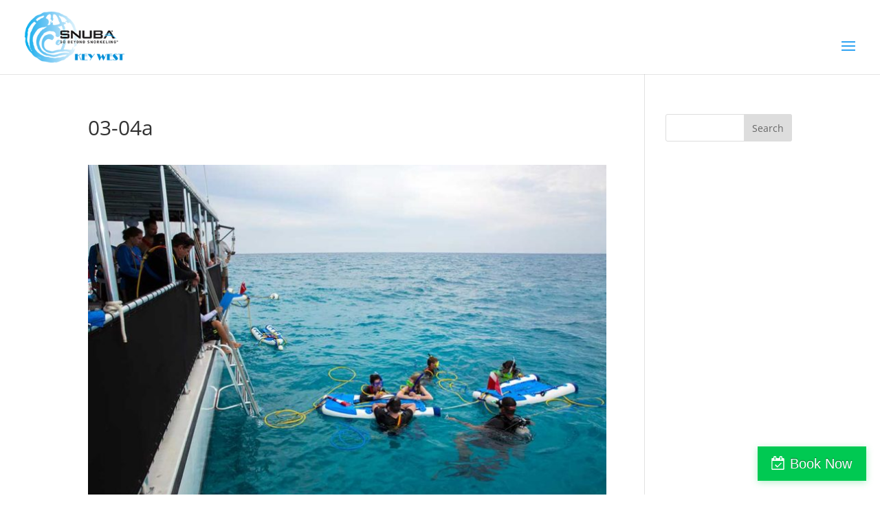

--- FILE ---
content_type: text/css; charset=UTF-8
request_url: https://www.snubakeywest.com/wp-content/themes/divi-child/style.css?ver=4.14.4
body_size: 2357
content:
/*
 Theme Name:     Divi Child
 Theme URI:      https://www.elegantthemes.com/gallery/divi/
 Description:    Divi Child Theme
 Author:         Elegant Themes
 Author URI:     https://www.elegantthemes.com
 Template:       Divi
 Version:        1.0.0
*/
 
 
/* =Theme customization starts here
------------------------------------------------------- */
body {font-size:18px;line-height:24px;}
h1, h2, h3, h4, h5, h6 {padding-bottom: 15px;line-height: 1.3;}
.home-section-b {text-align:center;}
.home-section-b p, .home-section-b h2, .home-section-b li {color:#fff}
.home-section-b .et_pb_button_module_wrapper>a {border-radius: 0px;color:#fff;border-color: #0089d9;background: #0089d9;}
.home-section-c h2 {color:#fff}
.home-section-c-text {background: #fff;}
.home-section-c-text ul{padding: 20px 20px 20px 40px;box-sizing: border-box;}
.home-section-e h2, .home-section-e h4, .home-section-e p {color:#fff}
.home-section-f h3, .home-section-f p {text-align:center;color:#fff}
.home-section-f .et_pb_column.et_pb_column_1_3 .et_pb_text_inner { padding: 100px 20px; }
.home-section-g h3, .home-section-g p {color:#fff}
.home-section-g .wp-caption {line-height: 0; margin: 0; padding: 0; border: 0; float: left; width: 33.33%; position: relative;}
.home-section-g .text-box {text-align:center; border: 1px solid #fff; padding: 66px 25px; box-sizing: border-box; }
.home-section-g .wp-caption p.wp-caption-text {line-height: 1.2;background:transparent; position: absolute; top: 50%; left: 0; right: 0; text-align: center; transform: translateY(-50%); font-size: 16px; }
.home-section-h h2, .home-section-h p, .home-section-h .et_pb_testimonial_author {color:#fff;text-align:center;}
.home-section-h .et_pb_testimonial_0.et_pb_testimonial {background:transparent;}
.home-section-h .et_pb_button_module_wrapper>a {color:#fff;border-color: #0089d9;background: #0089d9;}
.home-section-i {text-align:center;}
.home-section-i p {text-align:center;font-size: 30px;line-height: 38px;font-weight: 400;}
.home-section-i h2 {text-align:center;color: #0089d9;font-size: 40px;line-height: 48px;font-weight: 700;}
.home-section-i .et_pb_button{color: #fff; background:#2ea3f2; border-color: #2ea3f2;}
.home-section-i .et_pb_bg_layout_light.et_pb_button:hover{color: #2ea3f2; background:#fff; border-color: #fff;}


.home-section-a h1 {font-size:30px;}
.home-section-a h2 {font-size:36px;}
.home-section-a h3 {font-size:26px;color:#0089d9}
.home-section-b h2 {font-size:40px;}
.home-section-c h2 {font-size:40px;}
.home-section-d h2 {font-size:40px;}
.home-section-e h2 {font-size:30px;}
.home-section-f h3 {font-size:26px;}
.home-section-g h2 {font-size:48px;}
.home-section-g h3 {font-size:26px;}
.home-section-h h2 {font-size:30px;}


.home-section-c .et_pb_column_1_4 {width: 24.25%;margin-right: 1%;}
.home-section-c .et_pb_code_inner {text-align: center;}
.home-section-c .home-section-c-text img{width: 100%;}
.home-section-c ul li {font-size:16px;}
.home-section-c .et_pb_column_1_4 h3 {color: #fff;text-align: center;padding-top: 25px;}

#footer-widgets .footer-widget:first-child {width: 100% !important;margin: 0px;}
.ngg-widget {margin-bottom:35px}
.ngg-widget a:first-child img {height: 341px;}
.ngg-widget img {border: 0 !important;margin: 0 5px 5px 0 !important;padding: 0 !important;}
.ngg-widget a:not(:first-child) img {width: 168px;height: 168px;}
.et_pb_gutters3 .footer-widget {margin-right: 10px;}
.et_pb_gutters3.et_pb_footer_columns4 .footer-widget {width: 32.7111% !important;} 
.et_pb_gutters3.et_pb_footer_columns4 .footer-widget .fwidget h4 {color:#fff;margin-bottom:15px;}

.destination-wrap {position:relative; width: 632px; height: 432px; overflow: hidden;}.destination-wrap img {margin-right: 0;} .pointers {list-style: none; margin: 0; padding: 0;} div[class*="ec-ds"] a.active {color: #fe6817;}
.pointers li {margin:0;padding:0;height:38px;width:38px;position:absolute;z-index:100;cursor:pointer;font-size:20px;line-height:34px;font-weight:400;color:#FFF;text-align:center;left: 50%;top:50%;}
.pointers li a {position: relative;margin:0;padding:0;height:38px;width:38px;color: #fff !important;display: block;background-color:#0089d9;border-radius:50%; transition: all .4s;}
.pointers li a:after {content: ""; width: 0; height: 0; border-style: solid; border-width: 12px 12px 0 12px; border-color: #0089d9 transparent transparent transparent; margin-left: -12px; position: absolute; left: 50%; bottom: -7px; display: block; transition: all 400ms;}
.pointers li:hover a, .pointers li a.active {background-color: #fe6817;} .pointers li:hover a:after, .pointers li a.active:after {border-color: #fe6817 transparent transparent transparent;}
.pointers li:nth-child(1){margin-top: -14%; margin-left: 31%;}
.pointers li:nth-child(2){margin-top: -1%; margin-left: 43%;}
.pointers li:nth-child(3){margin-top: -26%; margin-left: -10%;}
.pointers li:nth-child(4){margin-top: 15%; margin-left: -9%;}
.pointers li:nth-child(5){margin-top: 20%; margin-left: 22%;}
.pointers li:nth-child(6){margin-top: 22%; margin-left: -35%;}
.pointers li:nth-child(7){margin-top: 21%; margin-left: 13%;}
.pointers li:nth-child(8){margin-top: 21%; margin-left: 5%;}
.pointers li:nth-child(9){margin-top: -15%; margin-left: 40%;}
.pointers li:nth-child(10){margin-top: 17%; margin-left: 32%;}

.ec-destination-content .content h4 {padding-top:40px;margin-bottom:30px;font-size:26px;line-height:28px;text-align:center;color:#404040}
.ec-destination-content .content h4:after {content: "";position: absolute;width: 95px;height: 4px;left: 0;right: 0;top: 85px;margin-left: auto;margin-right: auto;background-color: #008FD8;}
.ec-destination-content .content p {text-align:justify}
.ec-destination-content .content {position: relative;}
.return-ds {position: absolute; top: 0; right: 0; z-index: 9; font-size: 35px; font-weight: 600; cursor: pointer;}
.return-ds:hover {color: #008FD8;}

.small-button.smallblue {margin-top: 25px;position: relative;padding: .3em 1em;border: 0px solid;-webkit-border-radius: 3px;-moz-border-radius: 3px;border-radius: 3px;background: #0089d9;color:#fff !important;font-size: 20px;font-weight: 400 !important;line-height: 1.7em!important;-webkit-transition: all .2s;-moz-transition: all .2s;transition: all .2s;}
.small-button.smallblue:hover {background: #333;color: #fff !important;}
ol.pointers {list-style: none;}

.et_pb_button {border-radius: 0px;color: #fff;border-color: #2ea3f2;background-color: #2ea3f2;}
.et_pb_bg_layout_light.et_pb_button:hover {color: #fff !important;background-color:#2ea3f2 !important;}
sup {bottom: 0.3em;}
#footer-widgets .footer-widget .widget_text a {padding:5px;margin:5px;}

.xola-custom {background: rgba(0,137,217,1);background: -moz-linear-gradient(left,rgba(0,137,217,1) 0%,rgba(30,161,238,1) 100%);background: -webkit-gradient(left top,right top,color-stop(0%,rgba(0,137,217,1)),color-stop(100%,rgba(30,161,238,1)));background: -webkit-linear-gradient(left,rgba(0,137,217,1) 0%,rgba(30,161,238,1) 100%);background: -o-linear-gradient(left,rgba(0,137,217,1) 0%,rgba(30,161,238,1) 100%);background: -ms-linear-gradient(left,rgba(0,137,217,1) 0%,rgba(30,161,238,1) 100%);background: linear-gradient(to right,rgba(0,137,217,1) 0%,rgba(30,161,238,1) 100%);filter: progid:DXImageTransform.Microsoft.gradient(startColorstr='#0089d9',endColorstr='#1ea1ee',GradientType=1);margin-top: 18px;box-sizing: border-box;padding: 15px 30px !important;color: #fff !important;border: 1px solid #0089d9;font-size: 16px;text-decoration: none !important;line-height: 22px;font-weight: 500;display: inline-block;margin: 4px 0 8px;border-radius: 0;white-space: nowrap !important;cursor: pointer !important;}
.xola-custom:hover {opacity: .8;}

.xola-checkout.xola-custom.menu-item {margin: 0 22px 0 0 !important;}
.xola-checkout.xola-custom.menu-item a{padding:0px !important; color:#fff !important;}

.key-west-cocktail-cruise.menu-item {width: 125px;margin-right: 25px;background: url(https://www.snubakeywest.com/wp-content/uploads/2017/11/key-west-cocktail-cruise-1.png);background-repeat: no-repeat;background-position: center center;background-size: 100px;position: relative;top: -20px;}

.key-west-cocktail-cruise.menu-item a {color: transparent !important;padding: 0px;}


@media (max-width:1280px) {
	#et_mobile_nav_menu {display: block;}
	#top-menu {display: none;}
	.et_mobile_menu li li {padding-left: 0;}
	.key-west-cocktail-cruise.menu-item {top: 15px;}
	.key-west-cocktail-cruise.menu-item a {padding: 15px 0;}
	.xola-checkout.xola-custom.menu-item {margin:15px 0 0 0 !important}
	
	.destination-wrap {width: 550px; height: 376px;}
	.et_pb_gutters3.et_pb_footer_columns4 .footer-widget {width: 32% !important;} 
	.ngg-widget a:first-child img {height: auto !important;}
	.ngg-widget img{padding: 0 10px !important;margin: 10px 0px !important;}	
	.ngg-widget a:not(:first-child) img {width: inherit !important; height:inherit !important;}	
	.ngg-widget, .ngg-widget-slideshow{text-align:center !important;}	
	.ngg-widget a img{max-width: 180px;}
	.ngg-widget img{float:none !important;}
	
	.home-section-a h1 {font-size:26px;}
	.home-section-a h2 {font-size:30px;}
	.home-section-a h3 {font-size:22px;}
	.home-section-b h2 {font-size:36px;}
	.home-section-c h2 {font-size:36px;}
	.home-section-d h2 {font-size:36px;}
	.home-section-e h2 {font-size:30px;}
	.home-section-f h3 {font-size:22px;}
	.home-section-g h2 {font-size:38px;}
	.home-section-g h3 {font-size:22px;}
	.home-section-h h2 {font-size:26px;}
	
	.et_pb_fullwidth_slider_0, .et_pb_fullwidth_slider_0 .et_pb_slide {min-height: 520px !important;}
	.fa-2x {font-size: 1em;}
	#footer-widgets .footer-widget .widget_text a {padding: 3px;margin: 3px;}
}
@media (max-width:979px) {
	.ec-destination-content .content h4 {font-size:26px}
	.destination-wrap {width: 420px; height: 275px;}
	.pointers li:nth-child(2) {margin-left: 40%;}
	.home-section-g {background: #333;background-size: cover;}
	.footer-widget:nth-child(n) {width: 30%!important;margin: 0 1% 5% 0!important;}
		
	.home-section-a h1 {font-size:22px;}
	.home-section-a h2 {font-size:26px;}
	.home-section-a h3 {font-size:18px;}
	.home-section-b h2 {font-size:30px;}
	.home-section-c h2 {font-size:30px;}
	.home-section-d h2 {font-size:30px;}
	.home-section-e h2 {font-size:26px;}
	.home-section-f h3 {font-size:18px;}
	.home-section-g h2 {font-size:30px;color:#fff;}
	.home-section-g p {color:#fff;}
	.home-section-g h3 {font-size:18px;}
	.home-section-h h2 {font-size:22px;}
	
	.et_pb_fullwidth_slider_0, .et_pb_fullwidth_slider_0 .et_pb_slide {min-height: 420px !important;}
}
@media (max-width:767px) {
	.destination-wrap {margin: 0 auto 20px;}
	
	.et_pb_fullwidth_slider_0, .et_pb_fullwidth_slider_0 .et_pb_slide {min-height: 320px !important;}
}
@media (max-width:479px) {
	.destination-wrap {width: 280px; height: 205px;}
	.pointers li:nth-child(1){margin-top: -25%;margin-left: 26%;}
	.pointers li:nth-child(2){margin-top: -7%; margin-left: 36%;}
	.pointers li:nth-child(3){margin-top: -34%;margin-left: -13%;}
	.pointers li:nth-child(4){margin-top: 5%;margin-left: -9%;}
	.pointers li:nth-child(5){margin-top: 10%;margin-left: 22%;}
	.pointers li:nth-child(6){margin-top: 12%;margin-left: -35%;}
	.pointers li:nth-child(7){margin-top: 11%;margin-left: 12%;}
	.pointers li:nth-child(8){margin-top: 13%;margin-left: 1%;}
	.pointers li:nth-child(9){margin-top: -23%;margin-left: 36%;}
	.pointers li:nth-child(10){margin-top: 6%;margin-left: 32%;}
}

--- FILE ---
content_type: text/css; charset=UTF-8
request_url: https://www.snubakeywest.com/wp-content/et-cache/global/et-divi-customizer-global.min.css?ver=1769016876
body_size: 922
content:
#footer-info,#footer-info a{color:#ffffff}@media only screen and (min-width:981px){.et_header_style_left #et-top-navigation,.et_header_style_split #et-top-navigation{padding:52px 0 0 0}.et_header_style_left #et-top-navigation nav>ul>li>a,.et_header_style_split #et-top-navigation nav>ul>li>a{padding-bottom:52px}.et_header_style_split .centered-inline-logo-wrap{width:103px;margin:-103px 0}.et_header_style_split .centered-inline-logo-wrap #logo{max-height:103px}.et_pb_svg_logo.et_header_style_split .centered-inline-logo-wrap #logo{height:103px}.et_header_style_centered #top-menu>li>a{padding-bottom:19px}.et_header_style_slide #et-top-navigation,.et_header_style_fullscreen #et-top-navigation{padding:43px 0 43px 0!important}.et_header_style_centered #main-header .logo_container{height:103px}#logo{max-height:70%}.et_pb_svg_logo #logo{height:70%}.et_header_style_centered.et_hide_primary_logo #main-header:not(.et-fixed-header) .logo_container,.et_header_style_centered.et_hide_fixed_logo #main-header.et-fixed-header .logo_container{height:18.54px}}@media only screen and (min-width:1350px){.et_pb_row{padding:27px 0}.et_pb_section{padding:54px 0}.single.et_pb_pagebuilder_layout.et_full_width_page .et_post_meta_wrapper{padding-top:81px}.et_pb_fullwidth_section{padding:0}}header.et-l.et-l--header{margin-bottom:205px!important}.page-id-1019 .et_pb_row{position:sticky!important}.et_pb_menu_0_tb_header.et_pb_menu ul li:hover>a{color:#fff!important}.home-section-a h3{color:#0089d9}.home-section-b{text-align:center}.home-section-b p,.home-section-b h2,.home-section-b li{color:#fff}.home-section-b .et_pb_button_module_wrapper>a{color:#fff;border-color:#0089d9;background:#0089d9}.home-section-c h2{color:#fff}.home-section-c-text{background:#fff}.home-section-c-text ul{padding:20px 20px 20px 40px;box-sizing:border-box}.home-section-e h2,.home-section-e h4,.home-section-e p{color:#fff}.home-section-f h3,.home-section-f p{text-align:center;color:#fff}.home-section-f .et_pb_column.et_pb_column_1_3 .et_pb_text_inner{padding:100px 20px}.home-section-g h3,.home-section-g p{color:#fff}.home-section-g .wp-caption{line-height:0;margin:0;padding:0;border:0;float:left;width:33.33%;position:relative}.home-section-g .text-box{text-align:center;border:1px solid #fff;padding:66px 25px;box-sizing:border-box}.home-section-g .wp-caption p.wp-caption-text{line-height:1.2;background:transparent;position:absolute;top:50%;left:0;right:0;text-align:center;transform:translateY(-50%);font-size:16px}.home-section-h h2,.home-section-h p,.home-section-h .et_pb_testimonial_author{color:#fff;text-align:center}.home-section-h .et_pb_testimonial_0.et_pb_testimonial{background:transparent}.home-section-h .et_pb_button_module_wrapper>a{color:#fff;border-color:#0089d9;background:#0089d9}.home-section-i{text-align:center}.home-section-i p{text-align:center;font-size:30px;line-height:38px;font-weight:400}.home-section-i h2{text-align:center;color:#0089d9;font-size:40px;line-height:48px;font-weight:700}.white-color .et_pb_text_inner h2,.white-color h4{color:#fff}#footer-widgets .footer-widget:first-child{width:100%!important;margin:0px}.ngg-widget a:first-child img{height:341px;margin-bottom:35px!important}.ngg-widget img{border:0!important;margin:0 5px 5px 0!important;padding:0!important}.ngg-widget a:not(:first-child) img{width:168px;height:168px}.et_pb_gutters3.et_pb_footer_columns4 .footer-widget{width:28.875%}@media (max-width:1135px) and (min-width:981px){.et_pb_section_1_tb_header.et_pb_section{margin-top:-5px!important}}@media (max-width:980px){header.et-l.et-l--header{margin-bottom:220px!important}}@media (max-width:800px){header.et-l.et-l--header{margin-bottom:220px!important}}@media (max-width:767px){.experiences-grid .row{margin:0px!important}header.et-l.et-l--header{margin-bottom:170px!important}}@media (max-width:425px){header.et-l.et-l--header{margin-bottom:125px!important}}.et_pb_column.et_pb_column_1_3.et_pb_column_1_tb_header.header-col-2.et_pb_css_mix_blend_mode_passthrough{display:flex}.et_pb_module.et_pb_image.et_pb_image_1_tb_header{display:flex;justify-content:flex-end}.et_pb_module.et_pb_image.et_pb_image_0_tb_header{display:flex;justify-content:center}.et_pb_module.et_pb_image.et_pb_image_0_tb_header span{margin-top:25px}.et_pb_module.et_pb_image.et_pb_image_4_tb_header{width:100px;margin-right:5%!important}.et_pb_module.et_pb_image.et_pb_image_5_tb_header{width:100px;margin-right:5%!important}.btn-section{text-align:center!important}@media screen and (max-width:1090px) and (min-width:891px){.et_pb_section.et_pb_section_1_tb_header.et_pb_with_background.et_section_regular.et_multi_view_swapped.et_pb_section--fixed{margin-top:-15px!important}}

--- FILE ---
content_type: application/javascript; charset=UTF-8
request_url: https://www.snubakeywest.com/wp-content/themes/divi-child/jquery.init.js?ver=1.1
body_size: 76
content:
/*
 * @package ThemeNio @ver/1.6
 * jQuery init();
**/
jQuery(document).ready(function($) {
	
	// Destination Map
	var $dskey = $('.ec-destination-pointer');
	if ($dskey.length>0) {
		var $key_id = $dskey.find('.ds-lnk'), $key_img = $dskey.find('.ds-img'), $ds_ec = $('div[class*="ec-ds"]'), $ds_ec_rot = $('div.ec-ds0'), $key_id_alt = $ds_ec_rot.find('li').children('a');
		$key_img.not($key_img.first()).hide(); $ds_ec.hide(); $ds_ec_rot.fadeIn(); $ds_ec.not($ds_ec_rot).append('<span class="return-ds">x</span>');
		
		$key_id.add($key_id_alt).on('click', function(){
			var $self = $(this);
			if ($self.hasClass('active')) {
				return;
			} else {
				var $currentKey = $('a[href="'+$self.attr('href')+'"]');
				$key_id.add($key_id_alt).removeClass('active'); $currentKey.addClass('active');
				
				var ds_tg = $self.attr('href').split('#');
				if (ds_tg[1] !=="") {
					$key_img.add($ds_ec).removeClass('ds-curent').fadeOut(300);
					$('.dsi-'+ds_tg[1]).add('.ec-'+ds_tg[1]).addClass('ds-curent').delay(350).fadeIn(500);
				}
			
			}
			return false;
		});
		$('.return-ds').on('click', function(){
			$key_id.add($key_id_alt).removeClass('active');
			$key_img.add($ds_ec).removeClass('ds-curent').fadeOut(300);
			$('.dsi-ds0').add('.ec-ds0').addClass('ds-curent').delay(350).fadeIn(500);
		});
	}
	
});
